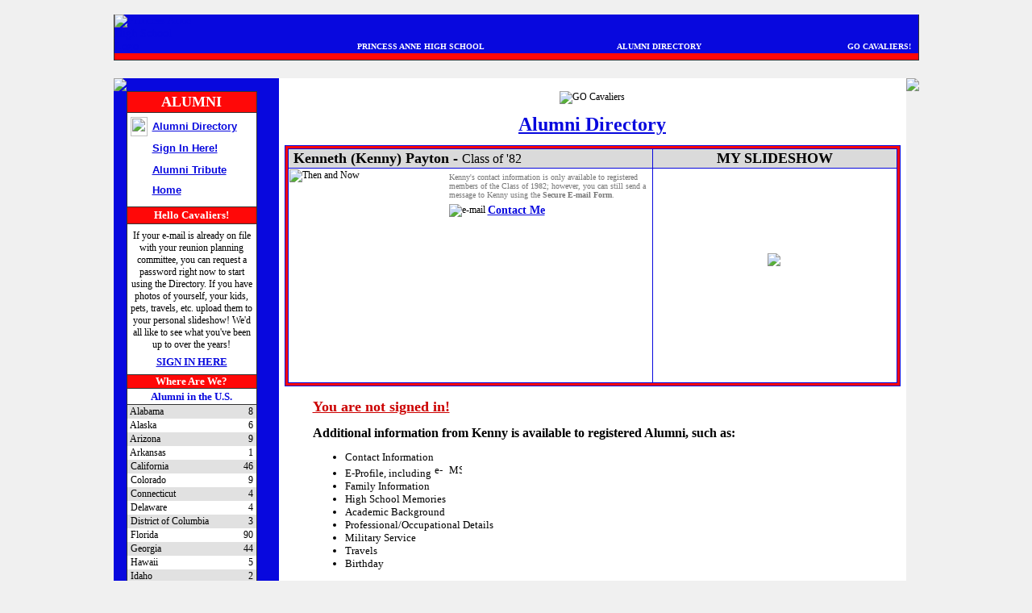

--- FILE ---
content_type: text/html; charset=UTF-8
request_url: http://www.princessannereunions.com/alumni/directory/profile.cfm?ID=28233
body_size: 31615
content:










































		


<http>

<title>Princess Anne High School, Virginia Beach VA -- Alumni Pages</title>
<head>

<script>
var domain = "PrincessAnneReunions.com";
function contact(contact)
{
mailto = "mailto:";
document.location = mailto + address + '@' + domain;
}
</script>



































<script>
var launchSlideShowX = (screen.width/2)-201;
var launchSlideShowY = (screen.height/2)-238;
var pos = "left="+launchSlideShowX+",top="+launchSlideShowY;
function launchSlideShow(){
launchSlideShowWindow = window.open("slideshow_popup.cfm?ID=28233&CLYR=82&CLID=207","SlideShow","width=410,height=385,"+pos);}
</script>


















<STYLE>
a {font-family: "trebuchet ms"; font-size: 14px; color: 0808DE; text-decoration: Underline;}
a:hover {font-family: "trebuchet ms"; font-size: 15px; color: FF0808; background-color: ; text-decoration: Underline;}
table {	font-family: "trebuchet ms"; font-size: 12px; color: #000000; border: none;}
	.buttn{
		font-size:14px;
		font-weight:bold;
		color:#FFFFFF;
		background-color:#FF0808;
	}

	.buttnText{
		font-size:11px;
	}

	.inputText{
		font-size:13px;
		background-color:#FFFFFF;
	}

	input.TxtSmall1
	{
	font-family:"trebuchet ms",Arial,Helvetica;
	font-size: 8pt; 
	}

	input.TxtSmall2
	{
	font-family:"trebuchet ms",Arial,Helvetica;
	font-size: 9pt; 
	}

	select.SelectSmall1
	{
	font-family:"trebuchet ms",Arial,Helvetica;
	font-size: 9pt; 
	}

	.text_bold{
		font-weight:bold;
	}
	.headTable{
		border-top: solid #0808DE 2px;
		border-left: solid #0808DE 2px;	
		border-right: solid #0808DE 2px;
	}

	.mainTable{
		border :  solid #0808DE 1px;
		background-color: #0808DE;
	}

	.blankTable{
		border : 0;
		background-color: FFFFFF;
	}

	.footTable{
		border-bottom: solid #0808DE 2px;
		border-left: solid #0808DE 2px;	
		border-right: solid #0808DE 2px;	
	}
	.midTable{
		border-top: solid #0808DE 1px;
		border-left: solid #0808DE 1px;	
		border-right: solid #0808DE 2px;
	}
	.footTable2{
		border-bottom: solid #0808DE 1px;
		border-left: solid #0808DE 1px;	
		border-right: solid #0808DE 1px;	
	}

	td.border
	{
	border-top: solid #333333 1px;
	border-left: solid #333333 1px;	
	border-right: solid #333333 1px;	
	border-bottom: solid #333333 1px;
	}
	td.wht_border
	{
	border-top: solid #E0E0E0 1px;
	border-left: solid #333333 1px;	
	border-right: solid #333333 1px;	
	border-bottom: solid #E0E0E0 1px;
	}
	td.top
	{
	border-top: solid #333333 1px;	
	}
	td.bottom
	{
	border-bottom: solid #333333 1px;	
	}
	td.top_bottom
	{
	border-top: solid #333333 1px;	
	border-bottom: solid #333333 1px;	
	}

	td.bottom_left_right
	{
	border-bottom: solid #333333 1px;
	border-left: solid #333333 1px;	
	border-right: solid #333333 1px;	
	}

	td.top_right_bottom
	{
	border-top: solid #333333 1px;	
	border-right: solid #333333 1px;	
	border-bottom: solid #333333 1px;
	}

	td.top_left_bottom
	{
	border-top: solid #333333 1px;	
	border-left: solid #333333 1px;	
	border-bottom: solid #333333 1px;
	}

	td.top_left_right
	{
	border-top: solid #333333 1px;
	border-left: solid #333333 1px;	
	border-right: solid #333333 1px;	
	}

	td.bottom_left
	{
	border-bottom: solid #333333 1px;
	border-left: solid #333333 1px;	
	}

	td.bottom_right
	{
	border-bottom: solid #333333 1px;
	border-right: solid #333333 1px;	
	}

	td.top_rt
	{
	border-top: solid #333333 1px;	
	border-right: solid #333333 1px;	
	}

	td.bottom_rt
	{
	border-bottom: solid #333333 1px;	
	border-right: solid #333333 1px;	
	}

	td.left
	{
	border-left: solid #333333 1px;	
	}

	td.right
	{
	border-right: solid #333333 1px;	
	}

	td.left_right
	{
	border-left: solid #333333 1px;	
	border-right: solid #333333 1px;	
	}

	td.top_left
	{
	border-top: solid #333333 1px;	
	border-left: solid #333333 1px;	
	}



</STYLE>

</HEAD>
<body leftmargin="0" topmargin="0" marginwidth="0" marginheight="0" bgcolor = F0F0F0> 
<CENTER>



























<CENTER>
&nbsp;<br>
<table width = 999 border = 0 cellpadding =  0 cellspacing  = 0 bgcolor = 0808DE>
<tr>
<td width = 10% background = "http://www.EasyClassReunions.com/pics/32/school/32_bg.gif" class = left><a href="/"><img src="http://www.EasyClassReunions.com/pics/32/school/32_title.gif" alt="Princess Anne High School Logo" border = 0></a></td>
<td width = 90% valign = bottom background = "http://www.EasyClassReunions.com/pics/32/school/32_bg.gif" class = right><table width = 100% cellpadding = 0 cellspacing = 0 border = 0>
<tr>
<td width = 40% align = right><font color = FFFFFF><font size = -2 face = verdana><b>&nbsp; &nbsp; PRINCESS ANNE HIGH SCHOOL</b></font></font><br>
<img src="http://www.EasyClassReunions.com/images/clear.gif" alt="" width = 1 height = 1></td>
<td width = 30% align = right><font color = FFFFFF><font size = -2 face = verdana><b>ALUMNI DIRECTORY</b></font></font><br>
<img src="http://www.EasyClassReunions.com/images/clear.gif" alt="" width = 1 height = 1></td>
<td width = 30% align = right><font color = FFFFFF><font size = -2 face = verdana><b>GO CAVALIERS!&nbsp;</b></font></font>&nbsp;&nbsp;<br>
<img src="http://www.EasyClassReunions.com/images/clear.gif" alt="" width = 1 height = 1></td>
</tr>
</table></td>
</tr>
<tr bgcolor = FF0808>
<td colspan = 2 class = "bottom_left_right"><img src="http://www.EasyClassReunions.com/images/clear.gif" alt="" width = 1 height = 8></td>
</tr>
</table>

<table width = 999 cellpadding = 3 cellspacing = 0 border = 0>
<tr bgcolor = F0F0F0>
<td><font size="-1" face = verdana>&nbsp;</font></td>
</tr>
</table>

<table width= 999 border="0" cellspacing="0" cellpadding="0">
<tr bgcolor=0808DE>
<td valign = top width = 8><img src="http://www.EasyClassReunions.com/images/spiral_corner_top_left.gif"></td>
<td valign = top width = 162><img src="http://www.EasyClassReunions.com/images/clear.gif" width="162" height = 12></td>
<td valign = top width = 27><img src="http://www.EasyClassReunions.com/images/spiral_corner_top_middle.gif" width = 27 height = 12></td>
<td background="http://www.EasyClassReunions.com/images/spiral_line_top.gif" width = 100% bgcolor = FFFFFF><img src="http://www.EasyClassReunions.com/images/clear.gif" width="1" height = 12></td>
<td valign = top align = right bgcolor = F0F0F0 background="http://www.EasyClassReunions.com/images/shadow.gif"><img src="http://www.EasyClassReunions.com/images/spiral_corner_top_right.gif"></td>
</tr>

<tr>
<td bgcolor="0808DE"></td>
<td valign="top" bgcolor = FFFFFF class = border>
<div id="main-body">


<table width = 100% cellpadding = 2 cellspacing = 0 border = 0 bgcolor = FFFFFF>
<tr>
<td align = center class = "bottom" BGCOLOR="FF0808" background="http://www.EasyClassReunions.com/pics/32/school/32_bg_bar.gif"><font face = verdana size = +1 color = FFFFFF><b>ALUMNI</b></td>
</tr>
</table>
<img src="http://www.EasyClassReunions.com/images/clear.gif" alt="" width = 1 height = 3><br>
<table cellpadding = 2 cellspacing = 0 width = 98%>
<tr>
<td align = center><img src="http://www.EasyClassReunions.com/images/directory_sm.gif" alt="" width = 21 height = 24 hspace = 0 vspace = 0></td>
<td><a href="http://www.PrincessAnneReunions.com/alumni/directory/"><font size="-1" face = arial><b>Alumni Directory</b></font></a></td>
</tr>

<tr>
<td align = center><img src="http://www.EasyClassReunions.com/images/btn_green.gif" alt="" width = 12 height = 12 vspace = 5></td>
<td><a href="http://www.PrincessAnneReunions.com/alumni/index.cfm?Login=1&Page=Directory"><font size="-1" face = arial><b>Sign In Here!</b></font></a></td>
</tr>


<tr>
<td align = center><img src="http://www.EasyClassReunions.com/images/deceased.gif" alt="" width = 15 height = 15 hspace = 3 vspace = 4></td>
<td><a href="http://www.PrincessAnneReunions.com/alumni/directory/in_memoriam.cfm"><font size="-1" face = arial><b>Alumni Tribute</i></b></font></a></td>
</tr>

<tr>
<td align = center><img src="http://www.EasyClassReunions.com/images/ico_go_home.gif" alt="" width = 16 height = 16 vspace = 2></td>
<td><a href="http://www.PrincessAnneReunions.com/"><font size="-1" face = arial><b>Home</b></font></a></td>
</tr>
</table>

<img src="http://www.EasyClassReunions.com/images/clear.gif" alt="" width = 1 height = 8><br>
<table width = 100% cellpadding = 2 cellspacing = 0 border = 0>
<tr>
<td align = center class = "top_bottom" BGCOLOR="FF0808" background="http://www.EasyClassReunions.com/pics/32/school/32_bg_bar.gif"><font face = verdana size = -1 color = FFFFFF><b>Hello Cavaliers!</b></td>
</tr>
</table>
<table cellpadding = 3 cellspacing = 0 width = 100%>
<tr>
<td align = center><img src="http://www.EasyClassReunions.com/images/clear.gif" alt="" width = 1 height = 4><br>
<font face = "trebuchet ms" style = "font-size:12px">If your e-mail is already on file with your reunion planning committee, you can request a password right now to start using the Directory.  If you have photos of yourself, your kids, pets, travels, etc. upload them to your personal slideshow!  We'd all like to see what you've been up to over the years!<br></font>
<img src="http://www.EasyClassReunions.com/images/clear.gif" alt="" width = 1 height = 6><br>
<a href="../index.cfm?Login=1&Page=Directory"><font size="-1"><b>SIGN IN HERE</b></font></a><br>
<img src="http://www.EasyClassReunions.com/images/clear.gif" alt="" width = 1 height = 4><br></td>
</tr>
</table>

<table width = 100% cellpadding = 0 cellspacing = 0 border = 0>
<tr>
<td align = center class = "top_bottom" BGCOLOR="FF0808" background="http://www.EasyClassReunions.com/pics/32/school/32_bg_bar.gif"><font face = verdana size = -1 color = FFFFFF><b>Where Are We?</b></td>
</tr>
<tr>
<td align = center class = bottom>
<table cellpadding = 0 cellspacing = 0 width = "100%">
<tr>
<td align = center class = bottom><img src="http://www.EasyClassReunions.com/images/clear.gif" width="1" height = "2" alt = ""><br>
<font size="-1" face = "trebuchet ms" color = 0808DE><b>Alumni in the U.S.</b></font><br>
<img src="http://www.EasyClassReunions.com/images/clear.gif" width="1" height ="1" alt = ""></td>
</tr>
<tr>
<td align = center>
<table cellpadding = 1 cellspacing = 0 border = 0 width = "100%">




<tr bgcolor = E1E1E1>
<td><font face = "trebuchet ms" style = "font-size:12px">&nbsp;Alabama</font></td>
<td align = right><font face = "trebuchet ms" style = "font-size:12px">8&nbsp;</font></td>
</tr>






<tr bgcolor = FFFFFF>
<td><font face = "trebuchet ms" style = "font-size:12px">&nbsp;Alaska</font></td>
<td align = right><font face = "trebuchet ms" style = "font-size:12px">6&nbsp;</font></td>
</tr>






<tr bgcolor = E1E1E1>
<td><font face = "trebuchet ms" style = "font-size:12px">&nbsp;Arizona</font></td>
<td align = right><font face = "trebuchet ms" style = "font-size:12px">9&nbsp;</font></td>
</tr>






<tr bgcolor = FFFFFF>
<td><font face = "trebuchet ms" style = "font-size:12px">&nbsp;Arkansas</font></td>
<td align = right><font face = "trebuchet ms" style = "font-size:12px">1&nbsp;</font></td>
</tr>






<tr bgcolor = E1E1E1>
<td><font face = "trebuchet ms" style = "font-size:12px">&nbsp;California</font></td>
<td align = right><font face = "trebuchet ms" style = "font-size:12px">46&nbsp;</font></td>
</tr>






<tr bgcolor = FFFFFF>
<td><font face = "trebuchet ms" style = "font-size:12px">&nbsp;Colorado</font></td>
<td align = right><font face = "trebuchet ms" style = "font-size:12px">9&nbsp;</font></td>
</tr>






<tr bgcolor = E1E1E1>
<td><font face = "trebuchet ms" style = "font-size:12px">&nbsp;Connecticut</font></td>
<td align = right><font face = "trebuchet ms" style = "font-size:12px">4&nbsp;</font></td>
</tr>






<tr bgcolor = FFFFFF>
<td><font face = "trebuchet ms" style = "font-size:12px">&nbsp;Delaware</font></td>
<td align = right><font face = "trebuchet ms" style = "font-size:12px">4&nbsp;</font></td>
</tr>






<tr bgcolor = E1E1E1>
<td><font face = "trebuchet ms" style = "font-size:12px">&nbsp;District of Columbia</font></td>
<td align = right><font face = "trebuchet ms" style = "font-size:12px">3&nbsp;</font></td>
</tr>








<tr bgcolor = FFFFFF>
<td><font face = "trebuchet ms" style = "font-size:12px">&nbsp;Florida</font></td>
<td align = right><font face = "trebuchet ms" style = "font-size:12px">90&nbsp;</font></td>
</tr>






<tr bgcolor = E1E1E1>
<td><font face = "trebuchet ms" style = "font-size:12px">&nbsp;Georgia</font></td>
<td align = right><font face = "trebuchet ms" style = "font-size:12px">44&nbsp;</font></td>
</tr>






<tr bgcolor = FFFFFF>
<td><font face = "trebuchet ms" style = "font-size:12px">&nbsp;Hawaii</font></td>
<td align = right><font face = "trebuchet ms" style = "font-size:12px">5&nbsp;</font></td>
</tr>






<tr bgcolor = E1E1E1>
<td><font face = "trebuchet ms" style = "font-size:12px">&nbsp;Idaho</font></td>
<td align = right><font face = "trebuchet ms" style = "font-size:12px">2&nbsp;</font></td>
</tr>






<tr bgcolor = FFFFFF>
<td><font face = "trebuchet ms" style = "font-size:12px">&nbsp;Illinois</font></td>
<td align = right><font face = "trebuchet ms" style = "font-size:12px">9&nbsp;</font></td>
</tr>






<tr bgcolor = E1E1E1>
<td><font face = "trebuchet ms" style = "font-size:12px">&nbsp;Indiana</font></td>
<td align = right><font face = "trebuchet ms" style = "font-size:12px">8&nbsp;</font></td>
</tr>






<tr bgcolor = FFFFFF>
<td><font face = "trebuchet ms" style = "font-size:12px">&nbsp;Iowa</font></td>
<td align = right><font face = "trebuchet ms" style = "font-size:12px">1&nbsp;</font></td>
</tr>






<tr bgcolor = E1E1E1>
<td><font face = "trebuchet ms" style = "font-size:12px">&nbsp;Kansas</font></td>
<td align = right><font face = "trebuchet ms" style = "font-size:12px">1&nbsp;</font></td>
</tr>






<tr bgcolor = FFFFFF>
<td><font face = "trebuchet ms" style = "font-size:12px">&nbsp;Kentucky</font></td>
<td align = right><font face = "trebuchet ms" style = "font-size:12px">6&nbsp;</font></td>
</tr>






<tr bgcolor = E1E1E1>
<td><font face = "trebuchet ms" style = "font-size:12px">&nbsp;Louisiana</font></td>
<td align = right><font face = "trebuchet ms" style = "font-size:12px">4&nbsp;</font></td>
</tr>






<tr bgcolor = FFFFFF>
<td><font face = "trebuchet ms" style = "font-size:12px">&nbsp;Maine</font></td>
<td align = right><font face = "trebuchet ms" style = "font-size:12px">5&nbsp;</font></td>
</tr>






<tr bgcolor = E1E1E1>
<td><font face = "trebuchet ms" style = "font-size:12px">&nbsp;Maryland</font></td>
<td align = right><font face = "trebuchet ms" style = "font-size:12px">38&nbsp;</font></td>
</tr>






<tr bgcolor = FFFFFF>
<td><font face = "trebuchet ms" style = "font-size:12px">&nbsp;Massachusetts</font></td>
<td align = right><font face = "trebuchet ms" style = "font-size:12px">12&nbsp;</font></td>
</tr>






<tr bgcolor = E1E1E1>
<td><font face = "trebuchet ms" style = "font-size:12px">&nbsp;Michigan</font></td>
<td align = right><font face = "trebuchet ms" style = "font-size:12px">5&nbsp;</font></td>
</tr>






<tr bgcolor = FFFFFF>
<td><font face = "trebuchet ms" style = "font-size:12px">&nbsp;Minnesota</font></td>
<td align = right><font face = "trebuchet ms" style = "font-size:12px">3&nbsp;</font></td>
</tr>






<tr bgcolor = E1E1E1>
<td><font face = "trebuchet ms" style = "font-size:12px">&nbsp;Mississippi</font></td>
<td align = right><font face = "trebuchet ms" style = "font-size:12px">3&nbsp;</font></td>
</tr>






<tr bgcolor = FFFFFF>
<td><font face = "trebuchet ms" style = "font-size:12px">&nbsp;Missouri</font></td>
<td align = right><font face = "trebuchet ms" style = "font-size:12px">7&nbsp;</font></td>
</tr>






<tr bgcolor = E1E1E1>
<td><font face = "trebuchet ms" style = "font-size:12px">&nbsp;Montana</font></td>
<td align = right><font face = "trebuchet ms" style = "font-size:12px">1&nbsp;</font></td>
</tr>






<tr bgcolor = FFFFFF>
<td><font face = "trebuchet ms" style = "font-size:12px">&nbsp;Nebraska</font></td>
<td align = right><font face = "trebuchet ms" style = "font-size:12px">3&nbsp;</font></td>
</tr>






<tr bgcolor = E1E1E1>
<td><font face = "trebuchet ms" style = "font-size:12px">&nbsp;Nevada</font></td>
<td align = right><font face = "trebuchet ms" style = "font-size:12px">5&nbsp;</font></td>
</tr>






<tr bgcolor = FFFFFF>
<td><font face = "trebuchet ms" style = "font-size:12px">&nbsp;New Hampshire</font></td>
<td align = right><font face = "trebuchet ms" style = "font-size:12px">4&nbsp;</font></td>
</tr>






<tr bgcolor = E1E1E1>
<td><font face = "trebuchet ms" style = "font-size:12px">&nbsp;New Jersey</font></td>
<td align = right><font face = "trebuchet ms" style = "font-size:12px">7&nbsp;</font></td>
</tr>






<tr bgcolor = FFFFFF>
<td><font face = "trebuchet ms" style = "font-size:12px">&nbsp;New Mexico</font></td>
<td align = right><font face = "trebuchet ms" style = "font-size:12px">4&nbsp;</font></td>
</tr>






<tr bgcolor = E1E1E1>
<td><font face = "trebuchet ms" style = "font-size:12px">&nbsp;New York</font></td>
<td align = right><font face = "trebuchet ms" style = "font-size:12px">10&nbsp;</font></td>
</tr>






<tr bgcolor = FFFFFF>
<td><font face = "trebuchet ms" style = "font-size:12px">&nbsp;North Carolina</font></td>
<td align = right><font face = "trebuchet ms" style = "font-size:12px">119&nbsp;</font></td>
</tr>






<tr bgcolor = E1E1E1>
<td><font face = "trebuchet ms" style = "font-size:12px">&nbsp;Ohio</font></td>
<td align = right><font face = "trebuchet ms" style = "font-size:12px">9&nbsp;</font></td>
</tr>






<tr bgcolor = FFFFFF>
<td><font face = "trebuchet ms" style = "font-size:12px">&nbsp;Oklahoma</font></td>
<td align = right><font face = "trebuchet ms" style = "font-size:12px">4&nbsp;</font></td>
</tr>






<tr bgcolor = E1E1E1>
<td><font face = "trebuchet ms" style = "font-size:12px">&nbsp;Oregon</font></td>
<td align = right><font face = "trebuchet ms" style = "font-size:12px">4&nbsp;</font></td>
</tr>






<tr bgcolor = FFFFFF>
<td><font face = "trebuchet ms" style = "font-size:12px">&nbsp;Pennsylvania</font></td>
<td align = right><font face = "trebuchet ms" style = "font-size:12px">19&nbsp;</font></td>
</tr>






<tr bgcolor = E1E1E1>
<td><font face = "trebuchet ms" style = "font-size:12px">&nbsp;Puerto Rico</font></td>
<td align = right><font face = "trebuchet ms" style = "font-size:12px">1&nbsp;</font></td>
</tr>






<tr bgcolor = FFFFFF>
<td><font face = "trebuchet ms" style = "font-size:12px">&nbsp;Rhode Island</font></td>
<td align = right><font face = "trebuchet ms" style = "font-size:12px">1&nbsp;</font></td>
</tr>






<tr bgcolor = E1E1E1>
<td><font face = "trebuchet ms" style = "font-size:12px">&nbsp;South Carolina</font></td>
<td align = right><font face = "trebuchet ms" style = "font-size:12px">21&nbsp;</font></td>
</tr>






<tr bgcolor = FFFFFF>
<td><font face = "trebuchet ms" style = "font-size:12px">&nbsp;Tennessee</font></td>
<td align = right><font face = "trebuchet ms" style = "font-size:12px">8&nbsp;</font></td>
</tr>






<tr bgcolor = E1E1E1>
<td><font face = "trebuchet ms" style = "font-size:12px">&nbsp;Texas</font></td>
<td align = right><font face = "trebuchet ms" style = "font-size:12px">27&nbsp;</font></td>
</tr>






<tr bgcolor = FFFFFF>
<td><font face = "trebuchet ms" style = "font-size:12px">&nbsp;Utah</font></td>
<td align = right><font face = "trebuchet ms" style = "font-size:12px">1&nbsp;</font></td>
</tr>






<tr bgcolor = E1E1E1>
<td><font face = "trebuchet ms" style = "font-size:12px">&nbsp;Virginia</font></td>
<td align = right><font face = "trebuchet ms" style = "font-size:12px">1127&nbsp;</font></td>
</tr>






<tr bgcolor = FFFFFF>
<td><font face = "trebuchet ms" style = "font-size:12px">&nbsp;Washington</font></td>
<td align = right><font face = "trebuchet ms" style = "font-size:12px">8&nbsp;</font></td>
</tr>






<tr bgcolor = E1E1E1>
<td><font face = "trebuchet ms" style = "font-size:12px">&nbsp;West Virginia</font></td>
<td align = right><font face = "trebuchet ms" style = "font-size:12px">1&nbsp;</font></td>
</tr>






<tr bgcolor = FFFFFF>
<td><font face = "trebuchet ms" style = "font-size:12px">&nbsp;Wisconsin</font></td>
<td align = right><font face = "trebuchet ms" style = "font-size:12px">2&nbsp;</font></td>
</tr>






<tr bgcolor = E1E1E1>
<td><font face = "trebuchet ms" style = "font-size:12px">&nbsp;Wyoming</font></td>
<td align = right><font face = "trebuchet ms" style = "font-size:12px">1&nbsp;</font></td>
</tr>





</table>



<table cellpadding = 1 cellspacing = 0 border = 0 width = "100%">
<tr>
<td align = center class = top_bottom><img src="http://www.EasyClassReunions.com/images/clear.gif" width="1" height = "2" alt = ""><br>
<font size="-1" face = "trebuchet ms" color = 0808DE><b>Alumni Abroad:</b></font><br>
<img src="http://www.EasyClassReunions.com/images/clear.gif" width="1" height ="1" alt = ""></td>
</tr>

<tr>
<td align = center>
<table cellpadding = 1 cellspacing = 0 border = 0 width = "100%">


<tr bgcolor = E1E1E1>
<td><font face = "trebuchet ms" style = "font-size:12px">&nbsp;Singapore</font></td>
<td align = right><font face = "trebuchet ms" style = "font-size:12px">1&nbsp;</font></td>
</tr>




<tr bgcolor = FFFFFF>
<td><font face = "trebuchet ms" style = "font-size:12px">&nbsp;Sweden</font></td>
<td align = right><font face = "trebuchet ms" style = "font-size:12px">1&nbsp;</font></td>
</tr>




</table></td>
</tr>
</table>



<table cellpadding = 0 cellspacing = 0 border = 0 width = "100%">
<tr>
<td align = center class = top_bottom><table cellpadding = 0 cellspacing = 0 width = "100%">
<tr>

<td bgcolor = bb0000 width = "5%"><img src="http://www.EasyClassReunions.com/images/clear.gif" width="1" height ="2" alt = ""></td>
<td bgcolor = FFFFFF width = "5%"><img src="http://www.EasyClassReunions.com/images/clear.gif" width="1" height ="2" alt = ""></td>
<td bgcolor = 0000bb width = "5%"><img src="http://www.EasyClassReunions.com/images/clear.gif" width="1" height ="2" alt = ""></td>
<td bgcolor = FFFFFF width = "5%"><img src="http://www.EasyClassReunions.com/images/clear.gif" width="1" height ="2" alt = ""></td>

<td bgcolor = bb0000 width = "5%"><img src="http://www.EasyClassReunions.com/images/clear.gif" width="1" height ="2" alt = ""></td>
<td bgcolor = FFFFFF width = "5%"><img src="http://www.EasyClassReunions.com/images/clear.gif" width="1" height ="2" alt = ""></td>
<td bgcolor = 0000bb width = "5%"><img src="http://www.EasyClassReunions.com/images/clear.gif" width="1" height ="2" alt = ""></td>
<td bgcolor = FFFFFF width = "5%"><img src="http://www.EasyClassReunions.com/images/clear.gif" width="1" height ="2" alt = ""></td>

<td bgcolor = bb0000 width = "5%"><img src="http://www.EasyClassReunions.com/images/clear.gif" width="1" height ="2" alt = ""></td>
<td bgcolor = FFFFFF width = "5%"><img src="http://www.EasyClassReunions.com/images/clear.gif" width="1" height ="2" alt = ""></td>
<td bgcolor = 0000bb width = "5%"><img src="http://www.EasyClassReunions.com/images/clear.gif" width="1" height ="2" alt = ""></td>
<td bgcolor = FFFFFF width = "5%"><img src="http://www.EasyClassReunions.com/images/clear.gif" width="1" height ="2" alt = ""></td>

<td bgcolor = bb0000 width = "5%"><img src="http://www.EasyClassReunions.com/images/clear.gif" width="1" height ="2" alt = ""></td>
<td bgcolor = FFFFFF width = "5%"><img src="http://www.EasyClassReunions.com/images/clear.gif" width="1" height ="2" alt = ""></td>
<td bgcolor = 0000bb width = "5%"><img src="http://www.EasyClassReunions.com/images/clear.gif" width="1" height ="2" alt = ""></td>
<td bgcolor = FFFFFF width = "5%"><img src="http://www.EasyClassReunions.com/images/clear.gif" width="1" height ="2" alt = ""></td>

<td bgcolor = bb0000 width = "5%"><img src="http://www.EasyClassReunions.com/images/clear.gif" width="1" height ="2" alt = ""></td>
<td bgcolor = FFFFFF width = "5%"><img src="http://www.EasyClassReunions.com/images/clear.gif" width="1" height ="2" alt = ""></td>
<td bgcolor = 0000bb width = "5%"><img src="http://www.EasyClassReunions.com/images/clear.gif" width="1" height ="2" alt = ""></td>
<td bgcolor = FFFFFF width = "5%"><img src="http://www.EasyClassReunions.com/images/clear.gif" width="1" height ="2" alt = ""></td>

</tr>
</table></td>
</tr>
<tr>
<td align = center class = bottom><img src="http://www.EasyClassReunions.com/images/clear.gif" width="1" height = "2" alt = ""><br>
<font size="-1" face = "trebuchet ms" color = 0808DE><b>U.S. ARMED FORCES<br>
APO/FPO REGIONAL</b></font><br>
<img src="http://www.EasyClassReunions.com/images/clear.gif" width="1" height ="1" alt = ""></td>
</tr>
</table>

<table cellpadding = 1 cellspacing = 0 border = 0 width = "100%">
<tr>
<td align = center>
<table cellpadding = 1 cellspacing = 0 border = 0 width = "100%">


<tr bgcolor = E1E1E1>
<td><font face = "trebuchet ms" style = "font-size:13px">&nbsp;Eur/Afr/Mideast</font></td>
<td align = right><font face = "trebuchet ms" style = "font-size:13px">2&nbsp;</font></td>
</tr>




</table></td>
</tr>
</table></td>
</tr>

<tr>
<td align = center class = top><img src="http://www.EasyClassReunions.com/images/clear.gif" alt="" width = 1 height = 4><br>
<font size="-1" face = "trebuchet ms" color = 555555>Totals include confirmed and unconfirmed addresses as input by the reunion committee.</font><br>
<img src="http://www.EasyClassReunions.com/images/clear.gif" alt="" width = 1 height = 6></td>
</tr>

</table>
</td>
</tr>
</table>
<img src="http://www.EasyClassReunions.com/images/clear.gif" alt="" width = 1 height = 18><br>
</td>

<td background="http://www.EasyClassReunions.com/images/spiral.gif" bgcolor="0808DE"></td>

<td align = center valign = top  bgcolor = FFFFFF>



<img src="http://www.EasyClassReunions.com/pics/32/school/32_HS.gif" alt="GO Cavaliers">
<P>
<font size="+2" face = "trebuchet ms" color = 0808DE><b><u>Alumni Directory</u></b></font>
<P>



<table cellpadding = 1 cellspacing = 0 width = 764>

<tr>
<td bgcolor = 0808DE>

<table cellpadding = 3 cellspacing = 0 width = 100%>
<tr>
<td bgcolor = FF0808>

<table cellpadding = 0 cellspacing = 0 width = 100%>
<tr>
<td bgcolor = 0808DE>


<table cellpadding = 1 cellspacing = 1 border = 0 width = 100%>
<tr BGCOLOR=DADADA>
<td width = 468 align = center valign =middle><table cellpadding = 0 cellspacing = 0 width = 100%>
<tr>
<td><font size="+1" face = "trebuchet ms">&nbsp;<b>Kenneth (Kenny) Payton - </b><font size="-0">Class of '82</font></td>

</tr>
</table></td>
<td align = center><font size="+1" face = "trebuchet ms"><b>MY SLIDESHOW</b></font></td>
</tr>

<tr bgcolor = FFFFFF>
<td>

<table width = 100% cellspacing = 0 cellpadding = 0 border = 0>
<td width = 10% valign = top>

<table cellpadding = 0 cellspacing = 0 border = 0>
<tr>
<td valign = top align = center>
<table border = 0 cellpadding = 0 cellspacing = 0 height = 100%>
<tr>
<td valign = top>


<img src="http://www.EasyClassReunions.com/Pics/32/Alumni/82_28233Then.jpg" alt="Then and Now" hspace = 0 vspace = 0>

</td>
<td><img src="http://www.EasyClassReunions.com/images/clear.gif" width = 1 height = 262></td>
</tr>
<tr>
<td colspan = 2><img src="http://www.EasyClassReunions.com/images/clear.gif" width = 197 height = 1></td>
</tr>
</table>
</td>
<td><img src="http://www.EasyClassReunions.com/images/clear.gif" width = 1 height = 262></td>
</tr>
</table>

</td>
<td width = 100% valign = top>




<img src="http://www.EasyClassReunions.com/images/clear.gif" alt="" width = 230 height = 4><br>
<font size = -1>



</b></font><font color = 777777 face = "trebuchet ms" size = -2>



Kenny's contact information is only available to registered members of the Class of 1982; however, you can still send a message to Kenny using the <b>Secure E-mail Form</b>.<br>
<img src="http://www.EasyClassReunions.com/images/clear.gif" alt="" width = 1 height=6><br>
<table cellpadding = 0 cellspacing = 0>
<tr>
<td><img src="http://www.EasyClassReunions.com/images/btn_email.gif"alt="e-mail">&nbsp;</td>
<td valign = middle><a href="../../82/index.cfm?action=contact_form&ID=28233" target = "_new"><b>Contact Me</b></a></td>
</tr>
</table>




</font>




</td>
</tr>
</table></td>

<td align = center valign = top>



<table width = 300 height = 225 cellpadding = 0 cellspacing = 0 border = 0>
<tr>
<td><img src="http://www.EasyClassReunions.com/images/clear.gif" alt="" width = 1 height=225></td>
<td align = center valign = middle><img src="http://www.EasyClassReunions.com/images/my_photos.gif" NAME="screen" border=0></td>
<td><img src="http://www.EasyClassReunions.com/images/clear.gif" alt="" width = 1 height=225></td>
</tr>
</table>



</td></tr>































</table></td>
</tr>
</table></td>
</tr>
</table></td>
</tr>
</table>





<P>
<table width = 700>
<tr>
<td>
<font size = -1>
<font size="+1" color = cc0000 face = "trebuchet ms"><b><u>You are not signed in!</u></b></font>
<P>
<font size = +0 face = "trebuchet ms"><b>Additional information from Kenny is available to registered Alumni, such as:</b></font>
<UL>




<LI>Contact Information




<LI>E-Profile, including <img src="http://www.EasyClassReunions.com/images/ico_email.gif" hspace = 1 alt = "e-mail" width = 16 height = 16><img src="http://www.EasyClassReunions.com/images/ico_msn.gif" hspace = 1 alt = "MSN Account" width = 16 height = 16>




<LI>Family Information



<LI>High School Memories



<LI>Academic Background



<LI>Professional/Occupational Details



<LI>Military Service


<LI>Travels


<LI>Birthday


</UL>

<b><font size="-1">To see Kenny's complete Alumni Profile, please <a href="../index.cfm?Login=1&Page=Directory">SIGN IN</a>.</b><br>

</font>
</td>
</tr>
</table>

<P>
&nbsp;<br>

















</td>

<td background="http://www.EasyClassReunions.com/images/shadow.gif"></td>
<td bgcolor = F0F0F0></td>
</tr>
<tr bgcolor="0808DE">
<td valign = bottom><img src="http://www.EasyClassReunions.com/images/spiral_corner_bottom_left.gif"></td>
<td><img src="http://www.EasyClassReunions.com/images/clear.gif" width="154" height="10"></td>
<td valign = top><img src="http://www.EasyClassReunions.com/images/spiral_corner_bottom_middle.gif"></td>
<td background="http://www.EasyClassReunions.com/images/spiral_line_bottom.gif" bgcolor = FFFFFF></td>
<td><img src="http://www.EasyClassReunions.com/images/spiral_corner_bottom_right.gif"></td>
<td bgcolor = F0F0F0></td>
</tr>

</table>
&nbsp;<br>
&nbsp;<br>
&nbsp;<br>
&nbsp;<br>
&nbsp;<br>


</BODY>
</HTML>
